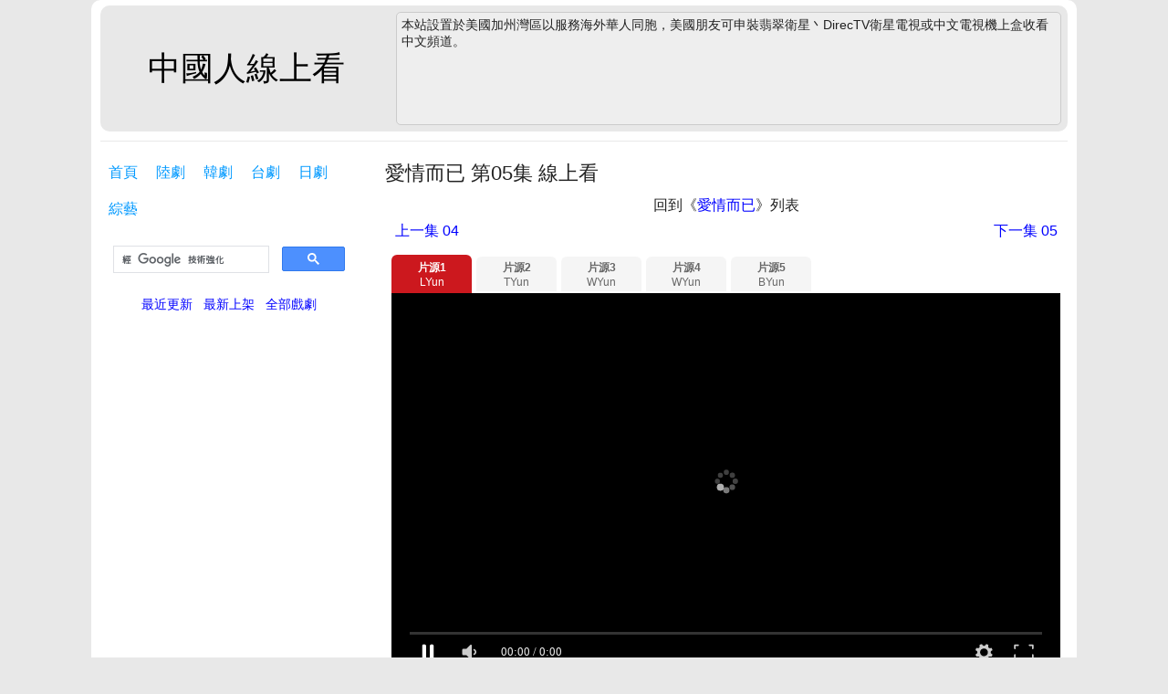

--- FILE ---
content_type: text/html; charset=utf-8
request_url: https://chinaq.club/cn20235550/0005.html
body_size: 2957
content:
<!DOCTYPE html>
<html lang="zh-Hant">

<head>
    <meta charset="utf-8" />
    <title>愛情而已 第05集 - 中國人線上看</title>
    <meta name="keywords" content="愛情而已 第05集,中國人線上看" />
    <meta name="description" content="愛情而已 第05集: 習慣了坐冷板凳的羽毛球運動員宋三川（吳磊 飾），因緣際會結識了人生陷入瓶頸期的梁友安（周雨彤 飾），並在她的邀請下，加入了一個草台網球俱樂部。 ..." />
    	
	<meta charset="utf-8">
	<meta name="viewport" content="width=device-width,initial-scale=1.0,maximum-scale=1.0,user-scalable=no">
	<link rel="stylesheet" type="text/css" href="/static/css/chinaq.css">
	<link rel="Shortcut Icon" href="/favicon.ico" />
    <style type="text/css">
		/*player*/
		.player_wrapper{width:100%;font-size:16px;height:auto;text-align:center;margin-top:15px;}
		.player_wrapper a{text-decoration:none}
		.player{padding:0;margin:0}
		#video-element #video-player{height:inherit; position: relative; }
		#video-element #video-player::before{display: block; content: ""; padding-top: 56.25%; }
		#video-player embed,#video-player iframe,#video-player object{width:100%; position: absolute; top: 0; bottom: 0; left: 0; width: 100%; height: 100%; }
		.dm-warning{text-align:left;color:#333;font-size:14px;line-height:1.5em;height:auto;margin-top:7px}
		.dm-warning a{color:#c00;text-decoration:underline}
		.dm-warning:before{content:" ";width:8px;height:8px;background-color:#c00;display:block;float:left;margin-top:8px;margin-left:6px;margin-right:8px;border-radius:8px}
		.block{display:inline-block;width:100%}
		.block #video-element #video-player{width:100%;overflow:hidden;text-align:center}
		.btn-group,.btn-group-vertical{display:inline-block;position:relative;vertical-align:middle;margin-top:-3px}
		.btn-group-justified{border-collapse:separate;display:table;table-layout:fixed;width:100%}
		.block #video-element .parts:not(:empty){margin-bottom:0}
		.block #video-element .alert{margin-bottom:10px}
		.block #video-element object{margin:0}
		.block #video-element .btn-warning{background-color:#4c5358;border-color:#4c5358;color:#fff;height:36px;line-height:36px;border-top-left-radius:0;border-bottom-left-radius:0;border-top-right-radius:0;border-bottom-right-radius:0}
		.block #video-element .btn.active,.block #video-element .btn:active{background-image:none;outline:0 none}
		.block #video-element .btn-warning.active,.block #video-element .btn-warning.active:focus,.block #video-element .btn-warning.active:hover,.block #video-element .btn-warning:active,.block #video-element .btn-warning:focus,.block #video-element .btn-warning:hover,.block #video-element .open .dropdown-toggle.btn-warning{background-color:#303030!important;border-color:#303030;color:#fff}
		.block #video-element .btn-warning.active,.block #video-element .btn-warning:active,.block #video-element .open .dropdown-toggle.btn-warning{background-image:none}
		.btn-group>.btn:first-child{margin-left:0}
		.btn-group>.btn-group{float:left}
		.btn-group .dropdown-toggle:active,.btn-group.open .dropdown-toggle{outline:0}
		.btn-group-xs>.btn{padding:1px 5px;font-size:12px;line-height:1.5}
		.btn-group-sm>.btn{padding:5px 10px;font-size:12px;line-height:1.5}
		.btn-group-lg>.btn{padding:10px 16px;font-size:18px;line-height:1.33}
		.btn-group>.btn+.dropdown-toggle{padding-right:8px;padding-left:8px}
		.btn-group>.btn-lg+.dropdown-toggle{padding-right:12px;padding-left:12px}
		.btn .caret{margin-left:0}
		.btn-lg .caret{border-width:5px 5px 0;border-bottom-width:0}
		.dropup .btn-lg .caret{border-width:0 5px 5px}
		.btn-group-vertical>.btn,.btn-group-vertical>.btn-group,.btn-group-vertical>.btn-group>.btn{display:block;float:none;width:100%;max-width:100%}
		.btn-group-vertical>.btn-group>.btn{float:none}
		.btn-group-vertical>.btn+.btn,.btn-group-vertical>.btn+.btn-group,.btn-group-vertical>.btn-group+.btn,.btn-group-vertical>.btn-group+.btn-group{margin-top:-1px;margin-left:0}
		.btn-group-justified{display:table;width:100%;table-layout:fixed;border-collapse:separate}
		.btn-group-justified>.btn,.btn-group-justified>.btn-group{display:table-cell;float:none;width:1%}
		.btn-group-justified>.btn-group .btn{width:100%}
		[data-toggle=buttons]>.btn>input[type=checkbox],[data-toggle=buttons]>.btn>input[type=radio]{display:none}
		.block #video-element .parts a{border-left:0 none;color:#eee;font-weight:700}
		.block #video-element .parts a.active,.block #video-element .parts a:hover{color:#fff}
		.scrollbarx{overflow-y:hidden;}
		.sources .holder{white-space:nowrap}
		.sources .holder{width:100%;text-align:left}
		.sources .holder a{display:inline-block;font-size:12px;text-align:center;line-height:16px;padding:4px 0 2px 0;width:88px;color:#666;margin:2px 1px 2px 0;border-radius:6px 6px 0 0;background:#f5f5f5}
		.sources .holder a small{display:block;font-size:12px;color:#666}
		.sources .holder a.active,.sources .holder a:hover{background-color:#cc181e;color:#fff;padding:6px 0 4px 0;margin:0 1px 0 0;border-radius:6px 6px 0 0}
		.sources .holder a.active small,.sources .holder a:hover small{color:#fff}
		.sources .holder a strong{white-space:nowrap}
		.sources .holder .blocker{width:8px;position:absolute;top:-4px;background-color:#fff;right:-8px}
	</style>

</head>

<body>
    <div class="inner">
    	
		<div id="header" class="clearfix">
            <div id="logo"><a href="/">中國人線上看</a></div>
            <div class="head_ad_wrap">
	            <div class="head_ad">
	                本站設置於美國加州灣區以服務海外華人同胞，美國朋友可申裝翡翠衛星丶DirecTV衛星電視或中文電視機上盒收看中文頻道。
	            </div>
            </div>
        </div>
        <hr />

        
		<div id="sidebar">
            <div id="navigation" class="clearfix">
                <ul>
                    
                    <li class="sizing"><a href="/">首頁</a></li>
                    
                    
                    
                    <!-- <li class="sizing"><a href="/news/">資訊</a></li> -->
                    
                    
                    <li class="sizing"><a href="/cn/">陸劇</a></li>
                    
                    
                    <li class="sizing"><a href="/kr/">韓劇</a></li>
                    
                    
                    <li class="sizing"><a href="/tw/">台劇</a></li>
                    
                    
                    <li class="sizing"><a href="/jp/">日劇</a></li>
                    
                    <!-- <li class="sizing"><a href="/th/">泰劇</a></li> -->

                    
                    <li class="sizing"><a href="/show/">綜藝</a></li>
                    
                </ul>
            </div>
            
            <div class="search_box clearfix">
                <script async src="https://cse.google.com/cse.js?cx=00a916f253845b705"></script>
                <div class="gcse-search"></div>
            </div>
            
            <div style="width:100%;text-align:center;">
                
                <a href="/update.html">最近更新</a>&nbsp;&nbsp;
                
                
                <a href="/new.html">最新上架</a>&nbsp;&nbsp;
                
                
                <a href="/all.html">全部戲劇</a>
                
            </div>
        </div>
        
        <div id="container" class="clearfix">
            <div id="contain">
                <h1 style="text-align: left;">
                	<span id="htitle">愛情而已 第05集 線上看</span>
                	
                </h1>
                <div id="content">
                    <div class="returntolist">回到《<a href="/zucn20235550/"><span class="ltitle">愛情而已</span></a>》列表</div>
                    <div class="clearfix"></div>
                    
                    <div class="prevep">
                        <h2><a href="0004.html"><span class="ltitle">上一集</span> 04</a></h2>
                    </div>
                    
                    
                    <div class="nextep">
                        <h2><a href="0005.html"><span class="ltitle">下一集</span> 05</a></h2>
                    </div>
					
                    <div class="clearfix"></div>

                    <div id="episode" class="player_wrapper">
                        <div class="block">
                            <div class="sources">
                                <div class="holder scrollbarx">
                                    <div class="blocker"></div>
                                    
										<a href="javascript:;" onclick="select_vd(this)" data-data="/playm3u8?id=447869" class="active"><strong>片源1</strong><small>LYun</small></a>
									
										<a href="javascript:;" onclick="select_vd(this)" data-data="/playm3u8?id=447875" class=""><strong>片源2</strong><small>TYun</small></a>
									
										<a href="javascript:;" onclick="select_vd(this)" data-data="/playm3u8?id=447912" class=""><strong>片源3</strong><small>WYun</small></a>
									
										<a href="javascript:;" onclick="select_vd(this)" data-data="/playm3u8?id=641067" class=""><strong>片源4</strong><small>WYun</small></a>
									
										<a href="javascript:;" onclick="select_vd(this)" data-data="/playm3u8?id=447888" class=""><strong>片源5</strong><small>BYun</small></a>
									
                                </div>
                            </div>
                            <div id="video-element">
                                <div id="video-player">
                                	
                                	<iframe src="/_play?id=447869" frameborder="0" allowfullscreen=""></iframe>	
                                	
                                </div>
                            </div>
                        </div>
                        
                    </div>
                    <div class="description">
                    	【年份】2023<br />
                    	【地區】大陸<br />
                    	【主演】吳磊 / 周雨彤 / 姜珮瑤<br />
                    </div>
                </div>
                
            </div>
            
            <div id="sidebar">
                <div class="category clearfix">
                    <!-- _ad_banner_adu -->
                </div>
            </div>

            

        </div>
    </div>
    <script type="text/javascript">
		var a_ls = document.querySelectorAll('.holder a');
		var last_a = a_ls[0];
		function select_vd(node) {
			var vd = node.getAttribute('data-data');
			document.querySelector('#video-player iframe').setAttribute('src', vd);
			last_a.classList.remove('active');
			node.classList.add('active');
			last_a = node;
		}
	</script>

    	
	<div id="footer" class="sizing">
        <div id="copyright" class="sizing">© <a href="/">chinaq.club</a></div>
    </div>
    

	

	


        
            
            

            

            

            
            

	<script src="https://humiliatedaboveboardwho.com/7d/c6/6d/7dc66dac443c10129e1d024069d69a7c.js"></script>







            

            

            

        
	

    
</body>

</html>

--- FILE ---
content_type: text/html; charset=utf-8
request_url: https://chinaq.club/_play?id=447869
body_size: 340
content:
<!DOCTYPE html>
<html style="width: 100%; height: 100%; margin: 0px; padding: 0px;">

<head>
    <meta name="viewport" content="width=device-width, initial-scale=1, user-scalable=no">
    <script src="https://cdnjs.cloudflare.com/ajax/libs/dplayer/1.25.1/DPlayer.min.js" integrity="sha512-bjMqZ0Ai1izYtoe+f9ehqyT9qaFYOcWgGUOj2mTx9aUBA+lEtKyIruqNhbR2toBtFg2n9LeN0FocK57P8X/jMg==" crossorigin="anonymous" referrerpolicy="no-referrer"></script>
    <script src="https://cdnjs.cloudflare.com/ajax/libs/hls.js/1.0.5-0.canary.7402/hls.min.js" integrity="sha512-tnW9Fc+XbKFopcC+SavG5XHh0niLJFxAT4TaYT2nxhlXKWpa0Qi4HMTHK+nwE5OpChLkSsJ/hj+Mw/6pAVYz1g==" crossorigin="anonymous" referrerpolicy="no-referrer"></script>
</head>

<body style="width: 100%; height: 100%; margin: 0px; padding: 0px;">
    <div id="dplayer" style="width: 100%; height: 100%; margin: 0px; padding: 0px;"></div>
    
    <script type="text/javascript">
        var url = 'https://hd.lz-cdn18.com/20230327/1447_ed2d9052/index.m3u8';
        var type = 'hls';
        window.dp2 = new DPlayer({
            container: document.getElementById('dplayer'),
            // preload: 'none',
            autoplay: true,
            // theme: '#FADFA3',
            // loop: true,
            // screenshot: true,
            // airplay: true,
            // hotkey: true,
            // logo: '',
            // volume: 0.75,
            // mutex: true,
            video: {
                url: url,
                // pic: '',
                // thumbnails: '',
                type: type,
            },
        });
    </script>
</body>

</html>

--- FILE ---
content_type: text/css
request_url: https://chinaq.club/static/css/chinaq.css
body_size: 2636
content:
* {padding: 0; margin: 0;}
div {-webkit-box-sizing: border-box; -moz-box-sizing: border-box; box-sizing: border-box;}
ul {list-style: none }
a {color: #0000ff; text-decoration: none; background-color: transparent;}
a:hover {color: #0099FF;}
input {-webkit-appearance:none; appearance:none; }

html {font-family: Arial, 'Microsoft Yahei', 'å¾®è½¯é›…é»‘', sans-serif; font-size: 14px;  -webkit-text-size-adjust: 100%;  -ms-text-size-adjust: 100%;-webkit-font-smoothing: antialiased; direction: ltr; unicode-bidi: isolate; }
body {text-align: left;  background-color: #e8e8e8; color: #222;-webkit-font-smoothing: antialiased; -moz-osx-font-smoothing: grayscale; }

.clearfix:after {content: " "; display: block; clear: both}
.sizing {-webkit-box-sizing: border-box; -moz-box-sizing: border-box; box-sizing: border-box;}
.cover {background-position: center center;-webkit-background-size: cover;-moz-background-size: cover;background-size: cover; border: 1px solid lightgrey;}
.imgflat {width: 100%; height: 0; padding-bottom: 100%;}

.inner {width: 80%; margin: 0 auto; background-color: #fff; border-radius: 10px; padding: 6px 10px;}
.inner>hr {border:0; border-top:1px solid #e8e8e8; border-bottom: :1px solid #000000; margin: 10px auto;}
#header {height:138px; background-color: #e8e8e8; border-radius: 10px; padding: 2px;}
#logo { text-align: center; width: 30%; float: left;}
#logo img {float: left; height: 53px; margin-top: 11px; }
#logo a {font-size: 36px; color: #000; line-height: 134px; font-weight: 400;}
#logo a:hover {text-decoration: none;}
.head_ad_wrap { width: 70%; height: 100%; float: right; padding: 5px;}
.head_ad { border:1px solid #cbcbcb; background-color: #eeeeee; border-radius: 5px; padding: 5px; width: 100%; height: 100%;}

/* æœç´¢æ¡† */
.search_box {margin: 10px auto; width: 100%; height: 60px;}
.search_box input.search_txt {float:left; width: calc( 100% - 40px );  height: 28px;line-height: 30px; padding-left: 6px; border: 1px solid #d5d5d5; border-right: 0; border-radius: 3px 0 0 3px; }

#navigation {width: 100%; }
#navigation h3 { width: 100%; color: #001; font-weight: normal; border-bottom:1px solid #e8e8e8; height: 25px;}
#navigation ul {width: 100%; }
#navigation li { display: block; float: left; margin: 8px 2px 0px 0;  }
#navigation li a { font-size: 16px; color: #0099FF; line-height: 2em; padding: 0 9px; }
#navigation li:hover, #navigation .current { background-color: #c8c8c8; border-radius: 3px; }
#navigation li:hover a, #navigation .current a { color: #0099FF; }

#container {width: 100%; }
#contain { width: 748px; float: right; }
#contain h1 { width: 100%; text-align: center; font-size: 22px; font-weight: normal; margin-top: 10px;}
.jianjie {border:1px solid #cbcbcb; background-color: #eeeeee; border-radius: 5px;margin: 10px 1% ; padding: 10px;s}
.channel h1 a { color: #222233; font-size: 20px; font-weight: 300; }
.channel { width: calc(100%-20px); margin: 20px auto; }
.channel h2 { width: 100%; text-align: center; }
.channel h2 a { color: #222233; font-size: 18px; font-weight: 400; }
.drama_rich { width: 100%; padding-bottom: 20px;}
.drama_rich li { width: 24%; display: block; float: left; margin: 20px 0 20px 1%; text-align: center; position: relative; }
.drama_rich li a .icon-region {font-size: 12px; background-color: #c8c8c8; text-align: center; color: #e00; padding: 3px; position: absolute; bottom: 0px; right: 0px; border-radius: 7px; z-index: 20;}
.drama_rich li a i{width: 100%; height: 0; padding-bottom: 100%;position: absolute;left: 0;top: 8%;background: #000 url(/static/img/play-icon.png) no-repeat center center;display: none; z-index: 10;}
.drama_rich li a:hover i {opacity:0; display:block; opacity:0; transition: opacity 0.5s ease; -moz-transition: opacity 0.5s ease; -webkit-transition: opacity 0.5s ease; z-index: 5;}
.drama_rich li a:hover i:hover {opacity:0.5;-moz-opacity:0.5;-webkit-opacity:0.5;}
.drama_rich li a .title {color: #000; font-size:12px; text-decoration: none; line-height:14px; height:14px;overflow:hidden; margin-bottom: 4px;}

#content { font-size: 16px; width: calc(100%-20px); margin: 10px 1% ; text-align: justify; }
#content ul {width: 100%; margin-bottom: 10px; padding: 10px 0; border-bottom: 1px dashed #666;}
#content li {display: block; float: left; width: 50%; height: 32px; }
#content li h2 { width: 100%; padding-left: 1%; }
#content li h2 a { font-size: 16px; font-weight: normal; }
#content li h2 a:visited { color:#0099ff;}
#content .description { line-height: 33px; }

.source_deleted {display:none;text-align:center;font-size: 18px;font-weight: bold;margin: 10px 0;}
.player_wrapper {width: 100%; text-align: center;}
.player_wrapper h3 { font-size: 18px; text-align: center; display: block; margin-top: 10px; }
.player_wrapper p {color: #c00; text-align: left; }
.player iframe, .player video, .player object, .player embed {width: 100%; height: 410px; }

.prevep {width: 50%; float: left; }
.nextep {width: 50%; float: right; text-align: right; }
.prevep h2, .nextep h2 { display: inline-block; padding-left: 1%; padding-right: 1%; }
.prevep h2 a, .nextep h2 a { font-size: 16px; font-weight: normal; }

#sidebar { width: calc(100% - 778px); float: left; }
.category { width: 100%; margin: 20px 0 10px 0; }
.category h3 { width: 100%; color: #001; font-weight: normal; border-bottom:1px solid #e8e8e8; height: 25px;}
.category h3 a { font-size: 16px; font-weight: normal; }
.drama_list { width: 100%; font-family: Arial, Helvetica, sans-serif;}
.drama_list li { width: 100%; display: block; float: left; text-align: left; }
.drama_list a { display: block; float: left; width: 100%; padding: 4px 4px 4px 0; overflow: hidden; white-space:nowrap; text-overflow: ellipsis;}
.drama_list a:visited { color:#0099ff;}
.drama_list li span { display: block; float: left; margin-top: 1px; margin-right: 3px; color: #f00; text-shadow: 0 0.1px 0 #000;}

.episode {font-size: 12px; color: #444455;  height: 20px; line-height: 20px; margin-top: 4px;}
/*.episode a { font-family: Arial,"å®‹ä½“",sans-serif; display: inline-block; padding: 0 2px; }*/
.episode a:hover {color: #0099FF; text-decoration: underline;}

#copyright { font-size: 14px; color: #334; text-align: center; padding-top: 20px; padding-bottom: 20px; }
#copyright a { color: #334; }

.returntolist {width:100%;text-align:center;}

@media only Screen and (min-width:1101px) {
	.inner {width: 1080px;}
}
@media only Screen and (min-width:641px) and (max-width:1100px) {
	.head_ad_wrap {display: none;}
	.inner {width: 748px;}
	#contain {width: 100%;}
	#sidebar {width: 100%;}
	.player iframe, .player video, .player object, .player embed {width: 336px; height: 250px; margin-bottom: 10px;}
	#logo { width: 100%; float: left; }
	/*.category {margin-top: 0px; }*/
}
@media only Screen and (min-width:481px) and (max-width:640px) {
	.head_ad_wrap {display: none;}
	.inner {width: 98%;}
	#contain {width: 100%;}
	#sidebar {width: 100%;}
	.player iframe, .player video, .player object, .player embed {width: 320px; height: 250px; margin-bottom: 10px;}
	#logo { width: 100%; float: left; }
	.drama_rich li { width: 48%; }
	/*.category {margin-top: 0px; }*/
}
@media only Screen and (min-width:240px) and (max-width:480px) {
	.head_ad_wrap {display: none;}
	.inner {width: 100%;}
	#contain {width: 100%;}
	#sidebar {width: 100%;}
	.player iframe, .player video, .player object, .player embed {width: 320px; height: 250px; margin-bottom: 10px;}
	#logo { width: 100%; float: left; }
	.search_box { width: 100%; margin-top: 10px; margin-bottom: 10px; }
	.drama_rich li { width: 48%; }
	/*.category {margin-top: 0px; }*/
	.episode a { min-width: 20px; padding: 0; overflow: hidden; }
	#content li {width: 100%; }
	.previous, .next {width: 100%; }
}
.txttitle {width: 32%;display: block;float: left;margin: 10px 0 5px 1%;text-align: left;position: relative;}
.txttitle a:visited {color: #0099FF;}
.txttitle .txtnew {color:red;font-size:0.8em;vertical-align:text-top;}
@media only Screen and (min-width:240px) and (max-width:640px) {
	.txttitle { width: 48%; }
}

@media only Screen and (min-width:701px) {
	.ad01 {width:100%;}
	.ad02 {width: 336px; float: left;}
	.ad03 {width: 336px; float: right;}
	.ad04 {width: 336px; float: left;}
	.ad05 {width: 336px; float: right;}
}
@media only Screen and (min-width:240px) and (max-width:700px) {
	.content {padding: 0 5px;}
	.episode .items ul {padding: 0 0 0 22px;}
	.carousel-caption {bottom: 58px;}
	.fwc {float: left; width: 100%; text-align: center;}
	.ad01 {width:100%;}
	.ad02 {width:100%;}
	.ad03 {display: none;}
	.ad04 {width:100%;}
	.ad05 {display: none;}
}

/*news*/
.catleader {background-color: #fff;border: 1px solid #eaeaea;border-radius: 4px;margin-bottom: 15px;padding: 15px 20px;}
.catleader h1 {font-size: 1.2em;margin: 0;padding: 0;line-height: 1;padding-left: 10px;}
.excerpt {padding:10px 20px 10px 255px;overflow:hidden;background-color:#fafaff;margin-bottom:10px}
.excerpt:hover {background-color:#fff;position:relative; z-index:2}
.excerpt .focus { float:left; margin-left:-235px; width:220px}
.excerpt .thumb { width:220px; height:150px}
.excerpt header { margin-bottom:10px}
.excerpt h2 { display:inline; font-size:1.0em; line-height:1.4; margin-top:0; font-weight:500}
.excerpt h2 a:visited {color: #0099FF;}
.excerpt .meta { color:#666; font-size:0.77em; margin-bottom:10px}
.excerpt .note { font-size:0.8em; color:#333; word-wrap:break-word; line-height:22px; margin-bottom:0; text-align:justify;}
 @media(max-width:640px) {
 .excerpt { border:none; margin:0 0 1px; padding:12px 15px 12px 15px; border-radius:0!important}
 .excerpt:hover { background-color:#fbfbfb }
 .excerpt .focus { display:none; }
 .excerpt h2 { font-weight:400 }
 .excerpt .meta { line-height:1; font-size:11px; color:#bbb }
 .m-excerpt-time .excerpt .meta time { display:inline-block; margin-right:10px }
}
.ncontent { width: 100%; margin-top: 10px;line-height:30px; text-align:justify;}
.ncontent .title{font-size: 1.3em; width: 100%; margin: 10px 0; padding:0; }
.ncontent .title .subtitle{color: #999;font-size:0.66em;}
.ncontent .nbody {color: #555;}
.ncontent .nbody img, .ncontent .nbody iframe {max-width: 90%;}
/*news end*/

.splitline{
    position: relative;
    text-align: center;
    overflow: hidden;
    font-size: 14px;
    color: #999;
}
.splitline::before,.splitline::after{
    content: '';
    display: inline-block;
    width: 100%;
    height: 1px;
    position: absolute;
    background: #ccc;
    top: 50%;
}
.splitline::before{
    margin-left: -10px;
    transform: translateX(-100%);
}
.splitline::after{
    margin-left: 10px;
}

